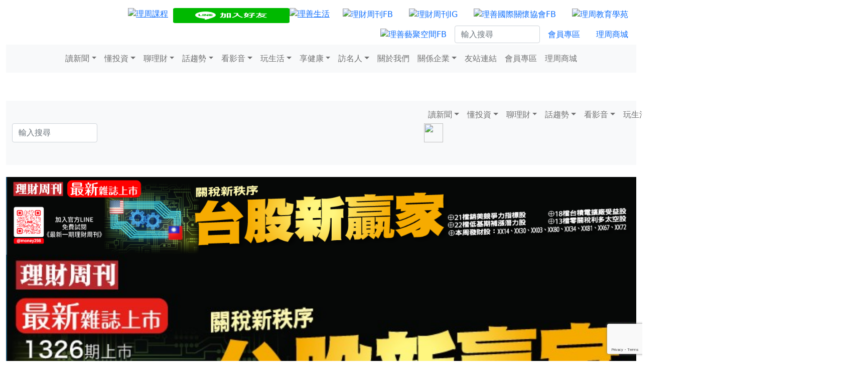

--- FILE ---
content_type: text/html; charset=utf-8
request_url: https://www.google.com/recaptcha/api2/anchor?ar=1&k=6Ld_NVYrAAAAAK8IkdB02rKkNdtqWHgQvv4uufr5&co=aHR0cHM6Ly93d3cubW9uZXl3ZWVrbHkuY29tLnR3OjQ0Mw..&hl=en&v=PoyoqOPhxBO7pBk68S4YbpHZ&size=invisible&anchor-ms=20000&execute-ms=30000&cb=39wmjx1fgt7l
body_size: 48736
content:
<!DOCTYPE HTML><html dir="ltr" lang="en"><head><meta http-equiv="Content-Type" content="text/html; charset=UTF-8">
<meta http-equiv="X-UA-Compatible" content="IE=edge">
<title>reCAPTCHA</title>
<style type="text/css">
/* cyrillic-ext */
@font-face {
  font-family: 'Roboto';
  font-style: normal;
  font-weight: 400;
  font-stretch: 100%;
  src: url(//fonts.gstatic.com/s/roboto/v48/KFO7CnqEu92Fr1ME7kSn66aGLdTylUAMa3GUBHMdazTgWw.woff2) format('woff2');
  unicode-range: U+0460-052F, U+1C80-1C8A, U+20B4, U+2DE0-2DFF, U+A640-A69F, U+FE2E-FE2F;
}
/* cyrillic */
@font-face {
  font-family: 'Roboto';
  font-style: normal;
  font-weight: 400;
  font-stretch: 100%;
  src: url(//fonts.gstatic.com/s/roboto/v48/KFO7CnqEu92Fr1ME7kSn66aGLdTylUAMa3iUBHMdazTgWw.woff2) format('woff2');
  unicode-range: U+0301, U+0400-045F, U+0490-0491, U+04B0-04B1, U+2116;
}
/* greek-ext */
@font-face {
  font-family: 'Roboto';
  font-style: normal;
  font-weight: 400;
  font-stretch: 100%;
  src: url(//fonts.gstatic.com/s/roboto/v48/KFO7CnqEu92Fr1ME7kSn66aGLdTylUAMa3CUBHMdazTgWw.woff2) format('woff2');
  unicode-range: U+1F00-1FFF;
}
/* greek */
@font-face {
  font-family: 'Roboto';
  font-style: normal;
  font-weight: 400;
  font-stretch: 100%;
  src: url(//fonts.gstatic.com/s/roboto/v48/KFO7CnqEu92Fr1ME7kSn66aGLdTylUAMa3-UBHMdazTgWw.woff2) format('woff2');
  unicode-range: U+0370-0377, U+037A-037F, U+0384-038A, U+038C, U+038E-03A1, U+03A3-03FF;
}
/* math */
@font-face {
  font-family: 'Roboto';
  font-style: normal;
  font-weight: 400;
  font-stretch: 100%;
  src: url(//fonts.gstatic.com/s/roboto/v48/KFO7CnqEu92Fr1ME7kSn66aGLdTylUAMawCUBHMdazTgWw.woff2) format('woff2');
  unicode-range: U+0302-0303, U+0305, U+0307-0308, U+0310, U+0312, U+0315, U+031A, U+0326-0327, U+032C, U+032F-0330, U+0332-0333, U+0338, U+033A, U+0346, U+034D, U+0391-03A1, U+03A3-03A9, U+03B1-03C9, U+03D1, U+03D5-03D6, U+03F0-03F1, U+03F4-03F5, U+2016-2017, U+2034-2038, U+203C, U+2040, U+2043, U+2047, U+2050, U+2057, U+205F, U+2070-2071, U+2074-208E, U+2090-209C, U+20D0-20DC, U+20E1, U+20E5-20EF, U+2100-2112, U+2114-2115, U+2117-2121, U+2123-214F, U+2190, U+2192, U+2194-21AE, U+21B0-21E5, U+21F1-21F2, U+21F4-2211, U+2213-2214, U+2216-22FF, U+2308-230B, U+2310, U+2319, U+231C-2321, U+2336-237A, U+237C, U+2395, U+239B-23B7, U+23D0, U+23DC-23E1, U+2474-2475, U+25AF, U+25B3, U+25B7, U+25BD, U+25C1, U+25CA, U+25CC, U+25FB, U+266D-266F, U+27C0-27FF, U+2900-2AFF, U+2B0E-2B11, U+2B30-2B4C, U+2BFE, U+3030, U+FF5B, U+FF5D, U+1D400-1D7FF, U+1EE00-1EEFF;
}
/* symbols */
@font-face {
  font-family: 'Roboto';
  font-style: normal;
  font-weight: 400;
  font-stretch: 100%;
  src: url(//fonts.gstatic.com/s/roboto/v48/KFO7CnqEu92Fr1ME7kSn66aGLdTylUAMaxKUBHMdazTgWw.woff2) format('woff2');
  unicode-range: U+0001-000C, U+000E-001F, U+007F-009F, U+20DD-20E0, U+20E2-20E4, U+2150-218F, U+2190, U+2192, U+2194-2199, U+21AF, U+21E6-21F0, U+21F3, U+2218-2219, U+2299, U+22C4-22C6, U+2300-243F, U+2440-244A, U+2460-24FF, U+25A0-27BF, U+2800-28FF, U+2921-2922, U+2981, U+29BF, U+29EB, U+2B00-2BFF, U+4DC0-4DFF, U+FFF9-FFFB, U+10140-1018E, U+10190-1019C, U+101A0, U+101D0-101FD, U+102E0-102FB, U+10E60-10E7E, U+1D2C0-1D2D3, U+1D2E0-1D37F, U+1F000-1F0FF, U+1F100-1F1AD, U+1F1E6-1F1FF, U+1F30D-1F30F, U+1F315, U+1F31C, U+1F31E, U+1F320-1F32C, U+1F336, U+1F378, U+1F37D, U+1F382, U+1F393-1F39F, U+1F3A7-1F3A8, U+1F3AC-1F3AF, U+1F3C2, U+1F3C4-1F3C6, U+1F3CA-1F3CE, U+1F3D4-1F3E0, U+1F3ED, U+1F3F1-1F3F3, U+1F3F5-1F3F7, U+1F408, U+1F415, U+1F41F, U+1F426, U+1F43F, U+1F441-1F442, U+1F444, U+1F446-1F449, U+1F44C-1F44E, U+1F453, U+1F46A, U+1F47D, U+1F4A3, U+1F4B0, U+1F4B3, U+1F4B9, U+1F4BB, U+1F4BF, U+1F4C8-1F4CB, U+1F4D6, U+1F4DA, U+1F4DF, U+1F4E3-1F4E6, U+1F4EA-1F4ED, U+1F4F7, U+1F4F9-1F4FB, U+1F4FD-1F4FE, U+1F503, U+1F507-1F50B, U+1F50D, U+1F512-1F513, U+1F53E-1F54A, U+1F54F-1F5FA, U+1F610, U+1F650-1F67F, U+1F687, U+1F68D, U+1F691, U+1F694, U+1F698, U+1F6AD, U+1F6B2, U+1F6B9-1F6BA, U+1F6BC, U+1F6C6-1F6CF, U+1F6D3-1F6D7, U+1F6E0-1F6EA, U+1F6F0-1F6F3, U+1F6F7-1F6FC, U+1F700-1F7FF, U+1F800-1F80B, U+1F810-1F847, U+1F850-1F859, U+1F860-1F887, U+1F890-1F8AD, U+1F8B0-1F8BB, U+1F8C0-1F8C1, U+1F900-1F90B, U+1F93B, U+1F946, U+1F984, U+1F996, U+1F9E9, U+1FA00-1FA6F, U+1FA70-1FA7C, U+1FA80-1FA89, U+1FA8F-1FAC6, U+1FACE-1FADC, U+1FADF-1FAE9, U+1FAF0-1FAF8, U+1FB00-1FBFF;
}
/* vietnamese */
@font-face {
  font-family: 'Roboto';
  font-style: normal;
  font-weight: 400;
  font-stretch: 100%;
  src: url(//fonts.gstatic.com/s/roboto/v48/KFO7CnqEu92Fr1ME7kSn66aGLdTylUAMa3OUBHMdazTgWw.woff2) format('woff2');
  unicode-range: U+0102-0103, U+0110-0111, U+0128-0129, U+0168-0169, U+01A0-01A1, U+01AF-01B0, U+0300-0301, U+0303-0304, U+0308-0309, U+0323, U+0329, U+1EA0-1EF9, U+20AB;
}
/* latin-ext */
@font-face {
  font-family: 'Roboto';
  font-style: normal;
  font-weight: 400;
  font-stretch: 100%;
  src: url(//fonts.gstatic.com/s/roboto/v48/KFO7CnqEu92Fr1ME7kSn66aGLdTylUAMa3KUBHMdazTgWw.woff2) format('woff2');
  unicode-range: U+0100-02BA, U+02BD-02C5, U+02C7-02CC, U+02CE-02D7, U+02DD-02FF, U+0304, U+0308, U+0329, U+1D00-1DBF, U+1E00-1E9F, U+1EF2-1EFF, U+2020, U+20A0-20AB, U+20AD-20C0, U+2113, U+2C60-2C7F, U+A720-A7FF;
}
/* latin */
@font-face {
  font-family: 'Roboto';
  font-style: normal;
  font-weight: 400;
  font-stretch: 100%;
  src: url(//fonts.gstatic.com/s/roboto/v48/KFO7CnqEu92Fr1ME7kSn66aGLdTylUAMa3yUBHMdazQ.woff2) format('woff2');
  unicode-range: U+0000-00FF, U+0131, U+0152-0153, U+02BB-02BC, U+02C6, U+02DA, U+02DC, U+0304, U+0308, U+0329, U+2000-206F, U+20AC, U+2122, U+2191, U+2193, U+2212, U+2215, U+FEFF, U+FFFD;
}
/* cyrillic-ext */
@font-face {
  font-family: 'Roboto';
  font-style: normal;
  font-weight: 500;
  font-stretch: 100%;
  src: url(//fonts.gstatic.com/s/roboto/v48/KFO7CnqEu92Fr1ME7kSn66aGLdTylUAMa3GUBHMdazTgWw.woff2) format('woff2');
  unicode-range: U+0460-052F, U+1C80-1C8A, U+20B4, U+2DE0-2DFF, U+A640-A69F, U+FE2E-FE2F;
}
/* cyrillic */
@font-face {
  font-family: 'Roboto';
  font-style: normal;
  font-weight: 500;
  font-stretch: 100%;
  src: url(//fonts.gstatic.com/s/roboto/v48/KFO7CnqEu92Fr1ME7kSn66aGLdTylUAMa3iUBHMdazTgWw.woff2) format('woff2');
  unicode-range: U+0301, U+0400-045F, U+0490-0491, U+04B0-04B1, U+2116;
}
/* greek-ext */
@font-face {
  font-family: 'Roboto';
  font-style: normal;
  font-weight: 500;
  font-stretch: 100%;
  src: url(//fonts.gstatic.com/s/roboto/v48/KFO7CnqEu92Fr1ME7kSn66aGLdTylUAMa3CUBHMdazTgWw.woff2) format('woff2');
  unicode-range: U+1F00-1FFF;
}
/* greek */
@font-face {
  font-family: 'Roboto';
  font-style: normal;
  font-weight: 500;
  font-stretch: 100%;
  src: url(//fonts.gstatic.com/s/roboto/v48/KFO7CnqEu92Fr1ME7kSn66aGLdTylUAMa3-UBHMdazTgWw.woff2) format('woff2');
  unicode-range: U+0370-0377, U+037A-037F, U+0384-038A, U+038C, U+038E-03A1, U+03A3-03FF;
}
/* math */
@font-face {
  font-family: 'Roboto';
  font-style: normal;
  font-weight: 500;
  font-stretch: 100%;
  src: url(//fonts.gstatic.com/s/roboto/v48/KFO7CnqEu92Fr1ME7kSn66aGLdTylUAMawCUBHMdazTgWw.woff2) format('woff2');
  unicode-range: U+0302-0303, U+0305, U+0307-0308, U+0310, U+0312, U+0315, U+031A, U+0326-0327, U+032C, U+032F-0330, U+0332-0333, U+0338, U+033A, U+0346, U+034D, U+0391-03A1, U+03A3-03A9, U+03B1-03C9, U+03D1, U+03D5-03D6, U+03F0-03F1, U+03F4-03F5, U+2016-2017, U+2034-2038, U+203C, U+2040, U+2043, U+2047, U+2050, U+2057, U+205F, U+2070-2071, U+2074-208E, U+2090-209C, U+20D0-20DC, U+20E1, U+20E5-20EF, U+2100-2112, U+2114-2115, U+2117-2121, U+2123-214F, U+2190, U+2192, U+2194-21AE, U+21B0-21E5, U+21F1-21F2, U+21F4-2211, U+2213-2214, U+2216-22FF, U+2308-230B, U+2310, U+2319, U+231C-2321, U+2336-237A, U+237C, U+2395, U+239B-23B7, U+23D0, U+23DC-23E1, U+2474-2475, U+25AF, U+25B3, U+25B7, U+25BD, U+25C1, U+25CA, U+25CC, U+25FB, U+266D-266F, U+27C0-27FF, U+2900-2AFF, U+2B0E-2B11, U+2B30-2B4C, U+2BFE, U+3030, U+FF5B, U+FF5D, U+1D400-1D7FF, U+1EE00-1EEFF;
}
/* symbols */
@font-face {
  font-family: 'Roboto';
  font-style: normal;
  font-weight: 500;
  font-stretch: 100%;
  src: url(//fonts.gstatic.com/s/roboto/v48/KFO7CnqEu92Fr1ME7kSn66aGLdTylUAMaxKUBHMdazTgWw.woff2) format('woff2');
  unicode-range: U+0001-000C, U+000E-001F, U+007F-009F, U+20DD-20E0, U+20E2-20E4, U+2150-218F, U+2190, U+2192, U+2194-2199, U+21AF, U+21E6-21F0, U+21F3, U+2218-2219, U+2299, U+22C4-22C6, U+2300-243F, U+2440-244A, U+2460-24FF, U+25A0-27BF, U+2800-28FF, U+2921-2922, U+2981, U+29BF, U+29EB, U+2B00-2BFF, U+4DC0-4DFF, U+FFF9-FFFB, U+10140-1018E, U+10190-1019C, U+101A0, U+101D0-101FD, U+102E0-102FB, U+10E60-10E7E, U+1D2C0-1D2D3, U+1D2E0-1D37F, U+1F000-1F0FF, U+1F100-1F1AD, U+1F1E6-1F1FF, U+1F30D-1F30F, U+1F315, U+1F31C, U+1F31E, U+1F320-1F32C, U+1F336, U+1F378, U+1F37D, U+1F382, U+1F393-1F39F, U+1F3A7-1F3A8, U+1F3AC-1F3AF, U+1F3C2, U+1F3C4-1F3C6, U+1F3CA-1F3CE, U+1F3D4-1F3E0, U+1F3ED, U+1F3F1-1F3F3, U+1F3F5-1F3F7, U+1F408, U+1F415, U+1F41F, U+1F426, U+1F43F, U+1F441-1F442, U+1F444, U+1F446-1F449, U+1F44C-1F44E, U+1F453, U+1F46A, U+1F47D, U+1F4A3, U+1F4B0, U+1F4B3, U+1F4B9, U+1F4BB, U+1F4BF, U+1F4C8-1F4CB, U+1F4D6, U+1F4DA, U+1F4DF, U+1F4E3-1F4E6, U+1F4EA-1F4ED, U+1F4F7, U+1F4F9-1F4FB, U+1F4FD-1F4FE, U+1F503, U+1F507-1F50B, U+1F50D, U+1F512-1F513, U+1F53E-1F54A, U+1F54F-1F5FA, U+1F610, U+1F650-1F67F, U+1F687, U+1F68D, U+1F691, U+1F694, U+1F698, U+1F6AD, U+1F6B2, U+1F6B9-1F6BA, U+1F6BC, U+1F6C6-1F6CF, U+1F6D3-1F6D7, U+1F6E0-1F6EA, U+1F6F0-1F6F3, U+1F6F7-1F6FC, U+1F700-1F7FF, U+1F800-1F80B, U+1F810-1F847, U+1F850-1F859, U+1F860-1F887, U+1F890-1F8AD, U+1F8B0-1F8BB, U+1F8C0-1F8C1, U+1F900-1F90B, U+1F93B, U+1F946, U+1F984, U+1F996, U+1F9E9, U+1FA00-1FA6F, U+1FA70-1FA7C, U+1FA80-1FA89, U+1FA8F-1FAC6, U+1FACE-1FADC, U+1FADF-1FAE9, U+1FAF0-1FAF8, U+1FB00-1FBFF;
}
/* vietnamese */
@font-face {
  font-family: 'Roboto';
  font-style: normal;
  font-weight: 500;
  font-stretch: 100%;
  src: url(//fonts.gstatic.com/s/roboto/v48/KFO7CnqEu92Fr1ME7kSn66aGLdTylUAMa3OUBHMdazTgWw.woff2) format('woff2');
  unicode-range: U+0102-0103, U+0110-0111, U+0128-0129, U+0168-0169, U+01A0-01A1, U+01AF-01B0, U+0300-0301, U+0303-0304, U+0308-0309, U+0323, U+0329, U+1EA0-1EF9, U+20AB;
}
/* latin-ext */
@font-face {
  font-family: 'Roboto';
  font-style: normal;
  font-weight: 500;
  font-stretch: 100%;
  src: url(//fonts.gstatic.com/s/roboto/v48/KFO7CnqEu92Fr1ME7kSn66aGLdTylUAMa3KUBHMdazTgWw.woff2) format('woff2');
  unicode-range: U+0100-02BA, U+02BD-02C5, U+02C7-02CC, U+02CE-02D7, U+02DD-02FF, U+0304, U+0308, U+0329, U+1D00-1DBF, U+1E00-1E9F, U+1EF2-1EFF, U+2020, U+20A0-20AB, U+20AD-20C0, U+2113, U+2C60-2C7F, U+A720-A7FF;
}
/* latin */
@font-face {
  font-family: 'Roboto';
  font-style: normal;
  font-weight: 500;
  font-stretch: 100%;
  src: url(//fonts.gstatic.com/s/roboto/v48/KFO7CnqEu92Fr1ME7kSn66aGLdTylUAMa3yUBHMdazQ.woff2) format('woff2');
  unicode-range: U+0000-00FF, U+0131, U+0152-0153, U+02BB-02BC, U+02C6, U+02DA, U+02DC, U+0304, U+0308, U+0329, U+2000-206F, U+20AC, U+2122, U+2191, U+2193, U+2212, U+2215, U+FEFF, U+FFFD;
}
/* cyrillic-ext */
@font-face {
  font-family: 'Roboto';
  font-style: normal;
  font-weight: 900;
  font-stretch: 100%;
  src: url(//fonts.gstatic.com/s/roboto/v48/KFO7CnqEu92Fr1ME7kSn66aGLdTylUAMa3GUBHMdazTgWw.woff2) format('woff2');
  unicode-range: U+0460-052F, U+1C80-1C8A, U+20B4, U+2DE0-2DFF, U+A640-A69F, U+FE2E-FE2F;
}
/* cyrillic */
@font-face {
  font-family: 'Roboto';
  font-style: normal;
  font-weight: 900;
  font-stretch: 100%;
  src: url(//fonts.gstatic.com/s/roboto/v48/KFO7CnqEu92Fr1ME7kSn66aGLdTylUAMa3iUBHMdazTgWw.woff2) format('woff2');
  unicode-range: U+0301, U+0400-045F, U+0490-0491, U+04B0-04B1, U+2116;
}
/* greek-ext */
@font-face {
  font-family: 'Roboto';
  font-style: normal;
  font-weight: 900;
  font-stretch: 100%;
  src: url(//fonts.gstatic.com/s/roboto/v48/KFO7CnqEu92Fr1ME7kSn66aGLdTylUAMa3CUBHMdazTgWw.woff2) format('woff2');
  unicode-range: U+1F00-1FFF;
}
/* greek */
@font-face {
  font-family: 'Roboto';
  font-style: normal;
  font-weight: 900;
  font-stretch: 100%;
  src: url(//fonts.gstatic.com/s/roboto/v48/KFO7CnqEu92Fr1ME7kSn66aGLdTylUAMa3-UBHMdazTgWw.woff2) format('woff2');
  unicode-range: U+0370-0377, U+037A-037F, U+0384-038A, U+038C, U+038E-03A1, U+03A3-03FF;
}
/* math */
@font-face {
  font-family: 'Roboto';
  font-style: normal;
  font-weight: 900;
  font-stretch: 100%;
  src: url(//fonts.gstatic.com/s/roboto/v48/KFO7CnqEu92Fr1ME7kSn66aGLdTylUAMawCUBHMdazTgWw.woff2) format('woff2');
  unicode-range: U+0302-0303, U+0305, U+0307-0308, U+0310, U+0312, U+0315, U+031A, U+0326-0327, U+032C, U+032F-0330, U+0332-0333, U+0338, U+033A, U+0346, U+034D, U+0391-03A1, U+03A3-03A9, U+03B1-03C9, U+03D1, U+03D5-03D6, U+03F0-03F1, U+03F4-03F5, U+2016-2017, U+2034-2038, U+203C, U+2040, U+2043, U+2047, U+2050, U+2057, U+205F, U+2070-2071, U+2074-208E, U+2090-209C, U+20D0-20DC, U+20E1, U+20E5-20EF, U+2100-2112, U+2114-2115, U+2117-2121, U+2123-214F, U+2190, U+2192, U+2194-21AE, U+21B0-21E5, U+21F1-21F2, U+21F4-2211, U+2213-2214, U+2216-22FF, U+2308-230B, U+2310, U+2319, U+231C-2321, U+2336-237A, U+237C, U+2395, U+239B-23B7, U+23D0, U+23DC-23E1, U+2474-2475, U+25AF, U+25B3, U+25B7, U+25BD, U+25C1, U+25CA, U+25CC, U+25FB, U+266D-266F, U+27C0-27FF, U+2900-2AFF, U+2B0E-2B11, U+2B30-2B4C, U+2BFE, U+3030, U+FF5B, U+FF5D, U+1D400-1D7FF, U+1EE00-1EEFF;
}
/* symbols */
@font-face {
  font-family: 'Roboto';
  font-style: normal;
  font-weight: 900;
  font-stretch: 100%;
  src: url(//fonts.gstatic.com/s/roboto/v48/KFO7CnqEu92Fr1ME7kSn66aGLdTylUAMaxKUBHMdazTgWw.woff2) format('woff2');
  unicode-range: U+0001-000C, U+000E-001F, U+007F-009F, U+20DD-20E0, U+20E2-20E4, U+2150-218F, U+2190, U+2192, U+2194-2199, U+21AF, U+21E6-21F0, U+21F3, U+2218-2219, U+2299, U+22C4-22C6, U+2300-243F, U+2440-244A, U+2460-24FF, U+25A0-27BF, U+2800-28FF, U+2921-2922, U+2981, U+29BF, U+29EB, U+2B00-2BFF, U+4DC0-4DFF, U+FFF9-FFFB, U+10140-1018E, U+10190-1019C, U+101A0, U+101D0-101FD, U+102E0-102FB, U+10E60-10E7E, U+1D2C0-1D2D3, U+1D2E0-1D37F, U+1F000-1F0FF, U+1F100-1F1AD, U+1F1E6-1F1FF, U+1F30D-1F30F, U+1F315, U+1F31C, U+1F31E, U+1F320-1F32C, U+1F336, U+1F378, U+1F37D, U+1F382, U+1F393-1F39F, U+1F3A7-1F3A8, U+1F3AC-1F3AF, U+1F3C2, U+1F3C4-1F3C6, U+1F3CA-1F3CE, U+1F3D4-1F3E0, U+1F3ED, U+1F3F1-1F3F3, U+1F3F5-1F3F7, U+1F408, U+1F415, U+1F41F, U+1F426, U+1F43F, U+1F441-1F442, U+1F444, U+1F446-1F449, U+1F44C-1F44E, U+1F453, U+1F46A, U+1F47D, U+1F4A3, U+1F4B0, U+1F4B3, U+1F4B9, U+1F4BB, U+1F4BF, U+1F4C8-1F4CB, U+1F4D6, U+1F4DA, U+1F4DF, U+1F4E3-1F4E6, U+1F4EA-1F4ED, U+1F4F7, U+1F4F9-1F4FB, U+1F4FD-1F4FE, U+1F503, U+1F507-1F50B, U+1F50D, U+1F512-1F513, U+1F53E-1F54A, U+1F54F-1F5FA, U+1F610, U+1F650-1F67F, U+1F687, U+1F68D, U+1F691, U+1F694, U+1F698, U+1F6AD, U+1F6B2, U+1F6B9-1F6BA, U+1F6BC, U+1F6C6-1F6CF, U+1F6D3-1F6D7, U+1F6E0-1F6EA, U+1F6F0-1F6F3, U+1F6F7-1F6FC, U+1F700-1F7FF, U+1F800-1F80B, U+1F810-1F847, U+1F850-1F859, U+1F860-1F887, U+1F890-1F8AD, U+1F8B0-1F8BB, U+1F8C0-1F8C1, U+1F900-1F90B, U+1F93B, U+1F946, U+1F984, U+1F996, U+1F9E9, U+1FA00-1FA6F, U+1FA70-1FA7C, U+1FA80-1FA89, U+1FA8F-1FAC6, U+1FACE-1FADC, U+1FADF-1FAE9, U+1FAF0-1FAF8, U+1FB00-1FBFF;
}
/* vietnamese */
@font-face {
  font-family: 'Roboto';
  font-style: normal;
  font-weight: 900;
  font-stretch: 100%;
  src: url(//fonts.gstatic.com/s/roboto/v48/KFO7CnqEu92Fr1ME7kSn66aGLdTylUAMa3OUBHMdazTgWw.woff2) format('woff2');
  unicode-range: U+0102-0103, U+0110-0111, U+0128-0129, U+0168-0169, U+01A0-01A1, U+01AF-01B0, U+0300-0301, U+0303-0304, U+0308-0309, U+0323, U+0329, U+1EA0-1EF9, U+20AB;
}
/* latin-ext */
@font-face {
  font-family: 'Roboto';
  font-style: normal;
  font-weight: 900;
  font-stretch: 100%;
  src: url(//fonts.gstatic.com/s/roboto/v48/KFO7CnqEu92Fr1ME7kSn66aGLdTylUAMa3KUBHMdazTgWw.woff2) format('woff2');
  unicode-range: U+0100-02BA, U+02BD-02C5, U+02C7-02CC, U+02CE-02D7, U+02DD-02FF, U+0304, U+0308, U+0329, U+1D00-1DBF, U+1E00-1E9F, U+1EF2-1EFF, U+2020, U+20A0-20AB, U+20AD-20C0, U+2113, U+2C60-2C7F, U+A720-A7FF;
}
/* latin */
@font-face {
  font-family: 'Roboto';
  font-style: normal;
  font-weight: 900;
  font-stretch: 100%;
  src: url(//fonts.gstatic.com/s/roboto/v48/KFO7CnqEu92Fr1ME7kSn66aGLdTylUAMa3yUBHMdazQ.woff2) format('woff2');
  unicode-range: U+0000-00FF, U+0131, U+0152-0153, U+02BB-02BC, U+02C6, U+02DA, U+02DC, U+0304, U+0308, U+0329, U+2000-206F, U+20AC, U+2122, U+2191, U+2193, U+2212, U+2215, U+FEFF, U+FFFD;
}

</style>
<link rel="stylesheet" type="text/css" href="https://www.gstatic.com/recaptcha/releases/PoyoqOPhxBO7pBk68S4YbpHZ/styles__ltr.css">
<script nonce="ibKApt4Mv3QY98yQr6g8QQ" type="text/javascript">window['__recaptcha_api'] = 'https://www.google.com/recaptcha/api2/';</script>
<script type="text/javascript" src="https://www.gstatic.com/recaptcha/releases/PoyoqOPhxBO7pBk68S4YbpHZ/recaptcha__en.js" nonce="ibKApt4Mv3QY98yQr6g8QQ">
      
    </script></head>
<body><div id="rc-anchor-alert" class="rc-anchor-alert"></div>
<input type="hidden" id="recaptcha-token" value="[base64]">
<script type="text/javascript" nonce="ibKApt4Mv3QY98yQr6g8QQ">
      recaptcha.anchor.Main.init("[\x22ainput\x22,[\x22bgdata\x22,\x22\x22,\[base64]/[base64]/MjU1Ong/[base64]/[base64]/[base64]/[base64]/[base64]/[base64]/[base64]/[base64]/[base64]/[base64]/[base64]/[base64]/[base64]/[base64]/[base64]\\u003d\x22,\[base64]\\u003d\\u003d\x22,\x22D8OWwo3DjMOfwrTCmnbDt8KnejZDwrnDqGVBPMOqwopMwqHCo8O8w65Yw5dhwpfCr1RDVx/CicOiJiJUw63CnMKaPxRewqDCrGbCqQAePDLCi2wyAT7CvWXCigNOEmbCgMO8w7zCpi7CuGUqP8Omw5MeIcOEwocjw7fCgMOQDzVDwq7ComvCnxrDsVDCjwsXT8ONOMOrwp86w4jDvypowqTCjsKkw4bCvibCmhJAMxTChsO2w4s8I01yHcKZw6jDhwHDlDx/QRnDvMK/w5zClMOffcOSw7fCnyMtw4BIS1czLXHDjsO2fcKzw7BEw6TCsjPDgXDDpHxIccK7R2ksZXRhW8KmO8Oiw57CmzXCmsKGw75RwpbDkhrDkMOLV8OxKcOQJnl4bmgjw74pYkfCkMKvXFsYw5TDo0VBWMO9WV/[base64]/[base64]/w7Y1wq8uRMKZw63CinnDgsOAZ8OqwozCuAd6JiPDk8OmwpfCjXHDm1Q4w4lFCn/CnsOPwpgGX8O+DMKpHldFw43DhlQww7JAckfDqcOcDmdKwqtZw7nCucOHw4YZwqDCssOKasKYw5gGUyxsGQBUcMOTB8ODwpoQwpkuw6lAa8OhfCZJICUWw6PDpCjDvMOrGBEIZ3cLw5PChnlfaXpfMmzDn3zCliMkekcCwojDv03CrQhBZWwzbEAiJcKjw4s/Rw3Cr8KgwpMpwp4GYcOBGcKjMAxXDMOWwrhCwp1ow47CvcOde8OgCHLDpsOdNcKxwrLCrSRZw5LDoVLCqQnClcOww6vDlMOnwp83w4gzFQERwqU/dCV3wqfDsMO3CMKLw5vCh8Kqw58GA8KmDjhhw5svLcK9w6Ugw4V7V8Kkw6Zkw6IZworCnsOYGw3DvhrDgsO/w5DCqV5ZLMOdw7fDmAY4DF3DsVA5wrUUG8O3w4pifkHDr8KIaBwMw5N0UcObw73DisKXMcKvVsKxw6LDlcK+ZiJnwpRBRcK+ZMOiwprDo2zDqMOow73CjiU5XcOnFjzCjg4ow41oJlMNwp7Cq3how53CmsKlw60fUMKYwpHCn8KGJMOgwrLDrMOzworCrg/CsllkY2/Dj8K0EkYuwojDlcKhwodxw7jDuMOlwoLCsmJQeXQWwoAUwrzChwJ9w5AhwpU+w4DDucOCasKYXsOMwrrCj8K1woPCjldkw5nCoMOzA1IBMMKfDRLDgBrCmA3Cl8KKfsKfw7rCh8OtTATCosKGw58bDcKtw5HDnAfCvMKAJHXCjTDDggHDmivDnsO2w4Bmw57Dsx/CsWE3wowKw6NQDsKpXsOhw7x0wp9zw6DCp2XDhVkjw7vDlQzCvGnDvxgowqXDt8Kdw5J+eDPCpg3ClMKew6gLw6PDicKlwpDCtW3CicOxwpLDtMOHw4kQLTDCjG3Dh0QwMXTDlHQSw6UKw5XCqFfCv3/[base64]/DlsKRw61vMHgzAMOKwrYkaU/DjmZcRGzCqyFPH1I0wovDj8K1DBVUw7Nrw71XwrvDlR/Dg8OcEirDgcK1wqV4woBEw6Yrw5vCuFcZYMKTe8KlwpR6w5U3K8OtT24IeGDCsgzDlcOVwqXDh35Zw5zCnG3DnMKWKlTCj8OcCMOSw5cVIQHCuHQlHkjDvsKnZsOIwqYNwpRVCwcrw5/[base64]/Ch8KXwocbwrQ0P8K7C0lsfMKnwo00ScODYcOWwqLCjMOJw7/DkABgAMKjV8KcZR/CjEZBwqsYwqA9bMOJwqzCjFXCoEpka8KGb8Kbwo4+O0gFLAkkd8KawqnCswvDv8KGwqjCqjUrKQkxbytRw5Alw7nDqUpcwrHDoTvCiEXDi8OWLMOCOMK0w7hZXyrDr8K/CX3DusOmwrHDuTzDlkU3woDCrA0IwrDDnzbDv8Ogw7dswpzDocOfw45pwr0AwolEw4EPBcKMFcOGMEfDl8KoE3MqR8KPw6MAw5TCmkvCnhBSw6HCicOKwpRMK8KcA1DDmMOYMcOWey/CsVrDvcK2Zy5rWB3Dn8OCQ0TCksOBw7rDrQ3CswLDicKdwqx3HDcPFMOrcFV+w7M7w6VFeMK5w5NiaFTDs8Oew63Dt8K8PcO1wolIQjzCvlTCkcKIUMOww6DDu8KPwqTCpMOCwpDCtihNwrMDX33DiEZLfl/CjSPCrMKnwpnCsHUHw6stwoYew4UjUcKVYcOpMRvDi8KOw5VoIgR8ScKeIGEOacKowqp5asO+OcOTV8KCVAzCnUVMC8OIw7FtwovCjsOpwqjDl8KDQwtuwqxhEcOJwqfDqcK/I8KYRMKqw5dhw4tlwqbDp0fCg8KHEGw6JmHDj0nCuUILTXZcSFnDgUnDqk7CiMKGfQwJLcKPwqnDhgzCij3DjMONwrbCk8OIw4h6w5J1AHzDoVDCumDDjgnDgyXCtMOeOcK0b8K+w7TDkU0KZlXCocOywp5+w7Zaez/ChxwnJhNMw51pHERVw48uw4nDpsOswqNgT8KgwqMcLUFSeFXCrMKRNsOSasOGXSRLwo9bKMKLfWdCwqARw7AFw7bDj8O1wp0wTFDDqsKow6TDkgcaM11Yc8KlJn/DmMKow5lacMKmX08LOsOoT8Omwq1iA34VdcOTZlTDkB7CmsKiw63ClcK9UMOjwpo2w5XDkcK5MRHCucKJdMOHVGVwX8K7VWTChwgjw7vDiXHDi3DClCvDgCTDkhgIwoXDjA3DicOlGTURDsK3wp5Gw54Jw7fDiRcXw55NBMK/UxrCncKwE8KuG0XCmmnDgDICHGkOAsOZF8OXw5Yaw4ZTMsONwqPDoWAqE1DCocKawoxUI8OLRm3DusOKwrrCuMKMwrMZwqx8XH9MCETCsFjChnjDqF3Cj8KtJsOTCcO9BFXDrsOUTQTDonBLeF/DvsKIEsO3wp9JHmkgbsOtdMK2w64aTcKCw6PDvG8sOi/[base64]/Ck8KrOMOMT8OSwrYPacOpUMKxw5hjDwXCvwXDlB56w6VcXXLDj8K3ZsK4wqoQVMOOdsKja0DCkcOTF8KQw5/Cv8O+C0VUw6ZcwpPDsDRvwpjDsUF2w4rCrcKSO1NWJCM+R8OTAkXDlkZsRx5rOTHDvijCk8OLOHQrw647BMKLCcOLXsKtwq51wqLDgnF1OhnDvjUGYwVswqZmbgrCkMOnCELCqHFnwqI/CwAIw4rDncOiw4jCkMKEw7Flw5DCtiRfwoLClcOaw6XClMO7XwcEAsOIZgnCp8K/W8OvPhHCkAAaw4HCgcKNw5jDjcKqwolXIsOgJ2/DisOJw791w53Dkw7DqMOrQMOYB8OtcsKPeWdbw5FGKcOsAU3DrMOsUDzCkGLDpRYbAcOawrIiwoxSwotKw48/woJow7sDc2wiw513w4RzGBPDlMK+UMKDVcKKYsK7cMOmPlbDhihhw4tsTyHCp8OPEF4xQsKzeTLDssOabcOvw63CucO4dQ3Dm8O8MDvDm8O8w7XCuMOKw7UsMMKaw7VrPDXDmg/Cq0fDucOTZMKufMOeVVcEwr3DkgUuwq/CihUOXsO8w4tvNEIJw5vDmcO8W8KkGRchWU7DosKww7hgw6jDgkXCkXrCtQfDpUBgwr/DicOpw4pxOMO0w4HDmsKCwrwCdcKIwqfCmcKiQMOSbcOPw4dnI3hOwofDlhvDksOCBsKCw7A3wo8MLcO0RsKdwqMlwpoCcSPDngVuw7PCmDIxw5gFZAHCqMK3w4zCnHfDuSIvRsOPS2bCjsOdwp3CssOSwp/CqHs0IMKywp4DbgnCtcOkwoIfLTw8w4fCjcKuH8OWw4BJawPDqMK/wqYgwrVwdcKfw5HDi8KEwrvDrMOYYXvDm2deCw/DhkVKFS8TZ8Oow4YreMOzeMKETMOtwpsIT8KQwqswK8KcL8KAYGsHw4zCt8KWS8O7Xh9BQMOgfMOIwoHCvDEPSQ8xwpFUwo3Ck8Kaw48/KsOiMcOFwqgVw6TCiMOIwoFeQsOvUsO5GkrCmsKjw58aw5BZaVU5YcOiwpMUw4F2wpERRsOywpwCwqNtCcObGcOzw5kAwrbChU/CrcKwwo7DrMKoMQQPQcOzagTCnsK1wqFkwonCocOFLcKTwpPCmsONwp8nZMKTw6I7QhvDuTACYMKXw7/[base64]/[base64]/DiS9/[base64]/[base64]/DqHzDvA1pwqnCgT4/wqTDtcK0KkwQF8K3BDcXKirDnsKqIsOYwonDi8KmbBcdw5k9LcKOVsOxPsOMB8OCDMOHwr/Dk8KEDXzCryQgw5vDq8O6b8KHwp5Tw4zDvsO/Kz5oEMO7w5rCqcKAagopDMKtwo56wpvDlnXCnMOiw7dTU8K5e8O+BcKWwoTCvMO1fFBQw5Epw48AwprCvVfCnMKcTsOkw6TDk3oewqF7wppAwpNBwpnDr1/Dr3/[base64]/KAdfVsK6UFYaw6nCncONXsKCwp1cw54Vw7jDtsOLwqw4wojDoEzCkMOSM8K5w5xfIA8XHSHCpRwsKDzDvQzCm0kDwrUTw67CizY3EcKRDMODAsKaw5XDlgliUR/DkcObwpcqwqU+wofCsMOBwpNsV34QAMKHRMKJwqQYw6h6wooaYsKgwodUw6hawqkGw6vCp8OvPcOhUi9rw5nCtcKiN8OuZTLChcOmw6vDgsKewqZseMKawo/CvA7ChcKzwpXDtMOQQsKUwr/CnsOnOsKFw6zDocOhXMOiwrQoPcO3wpbCqcOMXcOHT8ObXyPDj1FLw4xsw4fCt8KeXcKjw4/[base64]/w67CiwYywq4jVMOBw74Bw78WF8OICsKZw53DvMKebcKCwrc/w5nDh8KtGjUmNsOzAHTCiMOKwpxmw45AwpQfwrDDuMOiRsKSw4LCm8K2wqojTzzDksOHw6rChMKNBgx4w6zCq8KVFUXCrsOFwr/Dv8Orw4/CmcOswoc4w5/CjcKARcOFesOBPF3Dv2vCpMKdGyHCh8OAwqHDvcOJLhA4bnRdw4VhwoEQw69OwpFRKhfCiW/[base64]/Q1Fewo8fHsO5w7FlwopcHgbCkcOswrXDq8Oswrk6RzLDmg4cG8O2SMOdwokIwrjChMOAO8OCwpbDmCXDpB/DuhXComrDlsORAXHDiylRElHCtMOPwpjDmcKVwqDCkMOdwqvDhDt9OxJfwqrCrA41Y1UGMmJqAMOow73Dlj1Ow63CnDhXwqUDFsKVNcOdwpDClsO8cyzDp8KFL1JEwpbDi8OpVBwZwoVYaMO0wo/[base64]/w7MOwohKwp0Tw5LDnsOVbDLCvcKMZzjChDXDrB/DqcOewqXCjsOGUcKrFcKGw4srAsO7IcKbw60IfmDCsHfDkcOhw5jDl1YDGcKiw4UZb104aQYCw6rCn33CokQOPknDqF3Dn8KDw4XDg8KVw7nCsWFjw5vDhELCscOow7XDiEBsw6toLcOIw4jCp1sEw4/[base64]/[base64]/KsKOdmLCsMK7YW4ofMKEw53DksOfbEk4worChhLCgMKtw4bChMO2w59kwo3Coxg9w5dQwodvw4sARyjDv8Khwo9rwqRAEkcQw54jM8OVw4/[base64]/[base64]/Dq08gwpoWw60YJlYneMKaw5Frw6hXVcK2w7gfMcKTGsOgACrDs8OBTQ4Rw6HCvcOPIyMQAm/Dr8OtwqU/[base64]/w6PDvkM9TTB8HsOgw6fDqXkQwr4cX8KTfcOwwovDmx7Chy7DgsK8ccOVQ2rCoMKewoDCqW8iwp1Iwq8xCsK1wpcQShbDvW4CVDFmTsKYw7/CiQZ1TnBAwqvCt8KsecOLwozDhULDjVrCjMOhwokdVw4Ew54uL8O9E8KHwoHCtV4WQcOvwpVzbMK7wqTCuz7CtlbCnQRZa8K0wpdpwohVwr5haELCusOyTycvEcK/a2A1woIoGm/CvMKdwrAFTMOowp49w5nDhMK3w4YSw67CqCbCjcOqwr0vw7/Dh8KZwo9ewp14WMKKAcOETA14wrPDp8K+w5/Dp1TDgDAgwo3DikUYOsOQHFpow4kJwpoKGBbDqzRqw5Jcw6DCkcOMwr3DhG8zOcOvw6nCosKESsO5FcO1wrcmwrTCvcKXV8O1YcKycsKEfWPCrTVRwqXDmcOzw7zCmwrCi8O2w7B0B3PDuWtUw6FgbkrChz/Dl8OzWkFSeMKINcOYwpLDpEJ5w4vCnDfDpBHDiMOAw5x2f0TCl8KZYgp4wqk3wqQSwq3Cm8KGdh9hwrbCk8KPw7EebXfDksOxwo/CiEdow7vDrsKxOz98esOiSMKxw4nDiwDDucOSwoTCssOwGMO0GcKIK8KXw5/CkxPCuWdewpDDsVxWB25owqYFM2V5wqrClWrDpMKjC8OyK8OTa8OGwqDCk8KifMOqwqXCpsOydcOvw6jDmMKCLSXDryDDoHvClhN5dwMnwonDrQjCqcOBw6bCl8OFw7RmOMKvw61oDRB8wrN7w7x6wr/CnXQuwozCvTskM8Obw43Cg8K3b27CisOcasOqA8KjEDk4dnHChsOmUMOSwohswrjCkgsUw7krw4PCjcODQ2cZNzcmw63Crh3CpUfDrXDCmcOVQMKLw5LDrHHDi8OFHTrDrzZIw5IBa8KqwpzDpcOnMMKFwpHCjMKlH2PCoWbCjU/DoFvDrxsAw64EA8OQZ8K/wo4OYcK2wpvCi8KLw5owI33DlsOZPExnJcO5dMOhSgvCr3XCrsOxw5IBEWLCtA58wqogEMOLWGJww7/CgcOTNsKlwpTCkhxFK8OsW1E1T8KxehDDscKeZ1jDv8Knwo5jR8K1w6/Dl8O3Ej0rZjrDoXkMYMKDQAvChMOLwpfDksOOUMKEwpltYMK5e8K3clE/[base64]/CoMKrw6jDusKJM8OhwpNZEkwXwrvDlcOzUFPCh8OUw4LClsOuwrIEKcKQSEopA2x3D8OnbMKJNMOSQGnCgynDisOaw7xYay/DpMOFw7XDnWVZU8Ozw6RJwqhlwq4sw73CoCYOT2rDuHLDgcO+X8OUwoV+wqTDpsOUwqLCjMOKHmA3X0vDsQUlwpfDmXIVHcOGRsOyw7vDr8KiwqDDhcKAw6QuRcO1w6HDoMOJcMKXw7oqTsKjw7jCh8OGfcK/MDXDijjDlMKzwpVIUEVzccKIwoHDpsK8wrYIwqdkw7Usw6smw546w6lvKsKAHWATwqPCq8OCwqrChMOGUhdjw47CgsO7w4UaSjTCpMKew6McaMKVTitqPMKeCC5Sw65eHcKpFyAJIMKIwoMCbsKwQS/DrCgkw6cgwpTDvcOgwovCiirCv8OIJcKFwrrDiMKvZDrCr8OiwqTCr0bCgHtMwo3ClCcrwoRTcRnDkMKqw4DDk1jClGDCncKPw5xGw6ALwrVAwoUGw5nDtwo2EsOhNcOpw4TCngFyw7hdwrkgMsOJworCnhTCt8KTAsK5U8KjwoLDunvDhSRmw4/CscO+w5gLwqdDw7vCjsOYaibDrEtVE2jDpCzDhCDCuipUDjLCqcKSAAFjwobCpVjDvsOpKcKaPk0kXsOvRcKaw5XCnW3CpcKAGMOtw5/[base64]/CtMK5wqDDvX9JHFXCpsKAw4YwUMKNwrUcwp7DogHDtCwhw7xAw7UOwqbDjyhcw4xTLcKeJFxdcgfCh8OAPyTDucOnwphxwqNLw5/[base64]/w49Pw6tHw4bCiGzCnsOlAz7CksO/wq9bEsKXwoTDvXTCgsKywqAHw6hRWMK8BcO2P8KbS8KRAsOxXGPCmG/DksOQw4/[base64]/w4fDr8Kjw5JswqFeGQjDqifDqzF9wpbDmUsbM03CqFk7DgYww4vDmMKHw65yw5bCo8OHIsOlNcKhCMKzPXd2worChQbCh1XDkAXCs1rChcKbfcOXB0lgJldQHsOiw6F5wp1MccKvwoPDtkwTWiBTw4TDiBUfWGzDoCYNw7TCpicaUMKabcKrw4LCmQhLw5gBw4/CsMO3wpvDuGA/wrl5w5cxwpbDlRJ+w747A31Lwq4XT8OCw4zDuwALw5see8KAw5TCqsKww5DDv3cha0ZVSxzCu8K9JmfDlRxkT8OnJMOcw5c9w57DksKrJUV/ZcKlc8ORXMODw6I+worDl8K8FsKMKcOAw7dtYxBwwp8MwrpxXRctHBXCgsKhdFLDtsK9wpbCvzzDo8KrwpfDmigUbTACw6fDisO1NEkZw5dFHz4MPwXDtiIzwo/[base64]/Ch8KbwqFPwpsAYWthw6obIMOWS8OMw7o9wo3CmsOYw6pmGCXCgcKJw67Cui7CpMK8I8Oqw6XDi8Ovw4rDh8O3w5HDijI9B2Q5J8ObbC3DggzCt0Qscg4mT8OEw4XCjcKxccKcwqs5N8KYMMKbwpIVwoknZMKHw6oOwqDChgcJG39HwqbDt1DCpMO2EXjDucKmwrsxwr/[base64]/[base64]/[base64]/QAwrLU0mw5bCg8O2ZcKtPj3CsMOxPgZHQzw2w6kKd8KFwp/CgMOVwo5mRcOOD24TwrTCiiVBKcKmwqLChgspYy9uw5vDpMOEbMOJw5vCuCxVQsKbWHDDiE7Ctm4rw682M8OTR8Osw5nCgmTDi3kHT8O/[base64]/DhztsRBkew5zDqsOHJC3CkMOKwrXDksOPw6sBWFBdwpbDv8KkwoRafMKLw7zCsMOHDMKpw73DpsKhwpTCs1crHcKdwptTw5ZVMsOhwqnCiMKLLQLCqcOVdWfCiMOwCTDCvcOjwrPDqCjCo0TCn8OlwoQAw4/CucO1eH/CjGnCunzDusOnwrrDiBbDtk0Xw6A+JMO9VMOmw6rDlSPDplrDjRbDjB1TV0YHwqczw5jCvhsWHcOLL8OiwpZoRztWwoA2dmLCmCjDu8OWw7zDucKTwq8qwqpYw49NUsOlwrBtwojDlcKCw7ovw4PCo8K/[base64]/DhcKPw4bCrjHDp8OybX/CtXbCtT/CqB9vP8KIOMKIYcKWWcODw5huEsKPdVdGwqoOJMKMw7DDigokPWVjUXdsw43DssKVw5ooasOLBAkIXRdjWsKRIFdQChReERp1w5c2bcKswrQ1wp3CjcKOwpJCTn14JMKGwptiw6DDt8K1YcOCacOaw5/CpsK2DXQuwr/Cl8KCP8KaQ8KowpnDgMOfwoBJZG0YUsOXQy1cFHYPw4HCnsKbeFFpYnFnHMK4w5Zow4Z7w4QSw7w9w6PCm2sYKcOzw4YtWsOTwpXDp0gXw7/DjVDCk8KvbGLClMOEUDoww4Ryw7R8w64ZasK7T8KkFk/CgMK6CcK+Uj8CZcOrwrUswpxYMMO6X1EfwqDCu2kEBsK1MHXDlF/DoMKewqrCiHlcQsK2HsK5FlfDhsOLbXjCscOYYjDCgcKKd1rDiMKYBiDCoBPDlSbCvQjDtVnDozwzwpTChMO4R8KZw4cnwpZNwrvCpcOLOUhPMw9Cwp7DosKsw70uwqrCt0jCsB52AmXCosK/WhjDnsKxAB/[base64]/DmsKBX8KMwrk7MMKJRiLDixPCoMK8wqjDgsKcwqFkf8KnUcKdw5PDhMKcw5dIw6XDii7CtsKKwqckdQ9tY00rwonCu8OaTsOqVsOyIhTCun/[base64]/VsOiw6hdw4HChsOfwqHDvFDDqsKKworCkcK5wow4RMKLDHHDscKzJcK0T8O1wq/DpzISw5Jfwrc6C8KRBRzCksOIwrnCpyDDlsObwp3CjsOAVBopw4LCksKawqnDj0NQw6J7XcOWw7gJJsKEw5NBwqdYXCNRfVnDsgNXf2kRw4hIworDlcKGwqDDmQ11wrVOwpMTIVoPwozDlsO8bcOuWcKsWcKJb0k+w5Alw6DDoFvDux/Cn1MgKcK5wqhdGcOjwokpwrjDj0vCu3sXw5TCgsKDw4jCgMO8N8OjwrTDksKhwoZ6QsKcVjcpw6jCh8OowrzCuFtVGmllPMOqF3jCt8OQRCXDo8Opw4rDrMKSwpvDsMKERMOhw6DDm8OlbMKtBMKvwoooLkrCuH9pT8Klw67DpMKbdcOgY8OUw40/[base64]/CssKAfCMXSmcCw5bCh8OuS3fCn3HDsTgSRsOCfsKLwrUIwrHChMObw5HCs8OLw6UVQsKEwpl8acKmw7/Chx/CucKPwr7CtEZgw5XCk2bCsSLCrMOCXxjCsWBAw7XDm1Znw53Co8Ozw7rDrmrCvsOww6gDwoPDu0zDvsOmdh9+w7nClQnDi8KQV8K1d8ODFxrCmFFPUsOJf8OvIU3DoMOmw7E1JkbDsBl1ecKdw4fDvMK1J8O2N8OSO8KOw6vCgn/CoyLDm8KCK8O6wrJzw4DDhxhHKBHDohTCo1heVVFTwrvDhV/DvMOrLiDCrsKcYcKBDMKfYWPCqMKnwrnDucKbHgzCln7DnHEWw4/CicKdw5jDnsKVwr1xXyjCmsKywpBdFsOTw73DqSjDocOswqDDkxUtUcOcwpwlBMKHwo3CvFhTDk3Dk2cnw5/[base64]/CncKaw7psw6XCiyguTkQ0wp4Aw4zDslvCu0Bnw6XDpAZ8MkPDnm14wqXCtzbDucOSQXxRFsOcw7LCicKbw4MddMKqw6nClRPCkRjDoXgfw513TgcUw543woMEw4AIMcKwaA/DnsOeXBbDjWzCs1vDvcK5SwYww7nCh8OGUTTDmcKEf8KSwqVLVsOXw7tqY358QjIswonCo8OzUcO6w5jCjMOBJcOiw7NJI8KFP0LCpWrDu2vCncKLwq/ChxU/wq5HEMODDMKkGMKTFcOHUwXDt8OWwolmLxrDtx1YwqnDkxkiwqkYViYRwqlzw5hsw7XCuMKgSMKqBhIiwqk9OMKKw5vCk8K7a3zCr14Rw6Bgw7DDssOBElDDr8O7fHbDmMK0wprCjMO+w6HCr8KpTMOIDnvDucKQE8Kfwo0jWjHCi8OywrMKYsKzw4PDuUEPWMOOJ8K/[base64]/ZsKWTMKdw6IZAsKzwqdBecKZw5PCtjYWBzXCrMOoTSpSw7Z1w7nCicKmHsKQwrhGw4zCvMOeFHEACcKBW8OtwqjCtHvCqsKSwrfCnsK1YsKFwpvDksKqPBHCj8KCU8OTwrkLKDknEMKMw5knPMKtwovCvRLClMONGynCiS/CpMONUsKlw5bCuMK/w5Idw4oZwrEbw58MwqvDuFdUwqzCncOwR158w7UZwoJgw5QXw40MBsKlwqDDpSdbOsKcIMOJwpLDksKbIBTDuVLChMOMRsKBYEHCh8Ohwo3Dv8O7e3/CsWsSwrp1w6PDiUcDw40OHRnDrMKPHcONwofCiSYewqwIDQHCpSDCkgwDGcOeIxnDkiHClmTDlMKiLMKbcEDDtcOELAwzWcKCXU/Cs8KlaMOmYsOgwrJdTQPDlcKYJcOCCcK8wo/DtsKPwoPDr2zChVQ2PMOpaFXDuMKgwrU8wo7CrcKtwpHCug4yw4EewqLDtUvDiyN2JClAD8OLw6rDkMObKcOfZsOqYMOUaQRwUxotI8K3wqNNZAbDr8KEw73DqGoHwrfCg1MMBMKZWGjDscKxw5bDosOIUR1FP8KfdlPCmyYZw6XCgcKvBcOew4zDry/CpjjDvHbCghDCqcKkw5jDgsKhw4YNwpjDomfDssKVLChww7sxwq/DvcObwqPChMKDwoBnwp3DlcO7J1fCpHrCllNjLMOyXMKEEGN8bTXDlEAcw7cYwoTDjGUDwqQww5NsJBLDs8KFwp/CncOgEsO4N8O6dEbCqnLCuUfCrMKtAWfCgcKyTS4jw5/CjjfCnsKFwqHCmTnDlQkLwpdzRcOsb1E8wqQsHCrCmMKDw4Rtw4kBSi7DsXs4wpw3w4TDnGvDucO3w71dMwbDqhzCqcKvVcKSwqdvw78CZMKww7vCiUHCux/Dr8OOfcOeYVzDozQnDcOQPyo+w4jCr8OxTEDCqcKRw5pYbyzDrsKWwqbCnMOSw7x+JArCuSnCjsKEPB9ySMOGI8KqwpHDt8K9Fkw7wogHw5HCgMKTdcKtb8KWwqwuXQ7Ds30wUcOuw6dvw47DtsOGTcK+wpjDjCN8UXzDscK+w7jCtSTDvsO/fsOjJsO9QBHDhsK3woPDt8OgwoLDrMKBDA7DtBlKwrMGTMKxFsOKSzXCgAUAVUQPwr7CtRgOczBHfcOqLcKlwqc1wr5KZcKxHDXCjFzDqsK2Z3XDsCg4IcK1wpDCoGbDmMO5w7dBZxzCicOkwrnDjFAOw5bCpV/[base64]/wqspRz7CrMOTw4MqacOBwqvDtmVQF8ONwp7DgWtqw79fMcONA0bCqmzDgMO/w5hewqzCt8KCwr3DosKlalDDpsKowpovacOJw73DkV8Dwr0WJQUhwpNdw6zDmcO1ax8nw4lyw5XCncKbAcKlw7d9w5UkPsKUwrwFwqrDgAAYCFxtwoEXwoDDtsO9wo/[base64]/ClFHCicOKw4fCtTbCmMKMw6HDi8KEw79Fw5J0QcKsTnLDn8OBwpDCkELCtcO7w6DDmgU6IsKlw5jCiBHDrVzCocKvEFXDmArCoMOMQWjCulkwRsK4wqLDriIKX1TChcKLw6MIcFNswqbDlD/DpkJ0EWVQwpLCsgtiU2ZuMQ3Cn2New4PDqQzCkSnDlcKxwofDmioNwqxSX8O+w4DDpsKVwpLDuERPw5Flw4rCgMK+RmsJwqjCqcOywp/CsxnCiMOHA1Bnwq1TUhQJw63DnQkAw4J8w4kieMKXaFYXwrhMb8O4wqsWC8KIwqPCpsO4wqwOwoPCvMOBWsOHw5zDv8OdYMOpYsKawocdw53DnmJADUzDlyIzMEfDscOEwqzCh8Obw4LCnMOyw4DCiwBhw6XDo8Kuw7/[base64]/Cry8pwr3CrMOiw7V+K8Kawrt9w7fDhn7CmMKbwpTCjCQow5dFw7rCujTCscO/wq0gJcKhwqXCp8ONKDHClQQcwoTDpTAARsOqwq4wfmvDssObYFDCvMOZfMK3H8KVF8KofynCkcOfwqTDjMKvw7bCn3Nww4xYwo5Xwo8QEsKLwoMneVTCtMOePWXCkhM8FCIVZDHDkcOWw6/CucO8wojCjlXDuhRtOSLCh2VuCMKUw53DssOuwpHDpsOqCMOwWzHDvsK2w4kZw6RMIsOffMOmYcKkwpVFLUtoYcKZfcOMwpHCgndmHWnCvMOtZxhIe8KyesOFIiJ7GMKowoF/[base64]/DisOTwrzCs8Kpw6DDscKRwr/Cpy7DvlXCtsKcwqVxVsOKwrgSbUjCjCNeMBvDlMKcWsKcSMKUw4/DjRsZc8KxFEDDr8KeZMO5wrFNwotZwrtZI8Oawp8Kf8KaVhsSwqMMw6jDsznDpl4TMF/Cv0vDt3dnw7UIw6PCo3sMw6/Dr8O9wr8/KwfDpnbDscO/cFzCkMOTw7cKasOOw4XDoiJnwq4iw73Cs8KWwo0+w4xjGnvCrDQIw6l2wpTDhMO7BT7Co0MCZWXCtcOsw4QJw73Co1vDkcOhwq7DnMKeHQdswrVGw499BMK7XcOtw73CoMK+w6bCksOewqJbLRnCmCR6dWhsw59WHsKew5MEwqZrwpXDnsOyMcOfDm/DhXzDgH7Dv8OETXhIwo3Cm8OIVk7CoFobwpbCpcKqw6HDsXIRwrkyPW/[base64]/AMKBAi42SWPCocOrw5YEwrsAw78BW8KzwpfDuzVVwpB+ZXdRwo9Pwrl9PcKGd8Kdw6bChcOZw5Zyw77Cg8K2wprDrsODUBXDuh/DpDptdyhQL2vCmcOvX8KwcsK8DMOKLMO3dMOaE8Ofw6jDhTklQMK/RkMKwqPDhSDCjcO5wqjCkRPDvgkFw5gxwpDClBoGwrjClMKGwq7DoU/DmnDCpzzDhxIBw7nCuhcKJcK1BBHDqMOzKsK8w53Csy0Yf8KqJGjCiWTCoCkZw4xvw4fCoCXDnmDDtlXChRNCTcOxLsK8IcOgeE3Dj8Oqwr8dw5nDiMObwqjCvMO3wpPChcOlwq/DtcOUw4YPM2Z0SFHCo8KQDH19wqAmw4YCwobCnh3ChMOFJTnCjR3Cnk/CsjNjdAXDjAJdVB0Fwr0Hw6cyTAfDhMK3w4XDjsO3TQl+w4oBGMK+w7JOwoJ0C8O9w5DCpiJnwp9vwpLCoSBlw4oswqjDrz7DgnXClcOSw6PCvcKsNsOrw7XCjXwiwqxkwo19wpV0Z8OAw6lrK0h+JwbDgXrCncKCwqHCnwzDhMKAK3DDhcKlwo/CiMOmw7bCosKzwr0lwo46wq1OayJiwoI9wpIVw7/CphHCpSBEHxsswoHDrGwuw6PCu8Kjwo/CpyEFJcKZw7oNw6/CucOjZMOYaw/[base64]/BGXClcKSwoUwZcOqw4jDnsO4w5NxSD1fFMOiw5FGw50FOgocR3bCmMKfRmfDqcOkw4MWCCnCksK2wq3Cv0/[base64]/Dl1zCiMKEw7NFw7QbwrwKJsOXwr0Ew7oDw6vDsl9HA8KJw7YUw7EAwo/[base64]/[base64]/DMKbwqsCw57CowcNHDEww4LCpkN9w7g1w4YWwrjClsOIwqvCli9gw5MSKsKxHMO/ZcKwbcK6Ux7CiTJbaBtVwqrCvcOMasOZNQ/DusKgHcOww797woXCpVLCgsOmwr3CjRLCvsKfwrvDtETCkkLCisOMw5LDr8KROcOFNsKvw7xvEMKQwpkGw4zCn8KyEsOlwpzDil9Tw7LDqhsjw6F7wq/[base64]/[base64]/Ci8Ocw5NqDSQBNn7Drm1jWwjDkDvDnQpjV8KnwrHCuErCo0JJIsKbwoNVEsKSQTTCusK6w7hoP8OLeRXCt8O5w7rDm8O4wr/DjBfCrHVFUjUzwqXDl8OeFMOMdl51cMOsw6ZSwoHCuMOzw6rCt8KuwpfDpsK/NnXCuUU5w6ZCw7rDmcKmbkbCuQVtw7cxw4DCjMKbw4/CoVJkwrnCjyx+wqY0FgfDiMKpw5/[base64]/Ct8OSa2EaPE86GV8sTMK5w4BrLVUjcMKmQMOLB8KQw40BAFUmEHR8wrPCssKfaFM+RznDocK/w6dhw47DvwlJwr88XjEmX8K/[base64]/wo3DnAfCvcK3SjTDriPCjlUEdsO/w5FQw5HDpcKFw59Ewr90wrEAFmc8NWoNMF/Cq8KFcMKcenJlCcOQwr1iccOZwq0/csOKCn9Ow5RzVsOfw5LDvMKsRDMjw4luwrLCp0/[base64]/[base64]/DrcO8wrMtw6cYAMOiw4gbIUwURsO+Wk/DqDLCn8K1wockwoc3wobCk0bDoRMiXRM5GMOPwr7Cg8OOwp5reGkywo8gPATDpl4/fSIAw4VNw5oCKcKpIsKqJGbCq8KaaMOKB8K1TXfDh3ZkMx9Tw6FSwrNqOFg7Zlc3w43Cj8O6OMOlw5jDl8OYUMKswqvClDNcZ8Kiwropwrhyc3nDnH/[base64]/[base64]/Donk/w4fDqRrCrMOwInnCjiE2wrbCkxN/OV3CgDgudcKXZ1nCkFo0w5rDq8KywpMTckHCqXY9BsKNEsOawpvDgFDCjmTDt8K/csKew6zClsO+w6ZdIlzDvcKeHMOiw6FxNcKew7BjwoTDmMKbPsKLwoM6w4gBY8O+WkbCo8O8wqFpw43CqMKawq7Dg8OTNTTDmMONHRvCvBTCi0DCisKFw5MVY8OzdGxeDStnP0MdwoTCpQkow4DDsSDDi8OEwoQQw7rDr3YcYxvCuxx/FRDDnjowwokjCx3DpsOgwp/CqiF2w4tkw6LDn8K5wo3CsGfCv8OLwqYawqfCpMOnRcKMKR0Fw4MxB8OhWsKbWQNtccK0wonCqBfDg3FHw5pKHsKgw67Dj8O8w6lPR8O1w7nChVLDlFwaW3Y/w4tkAE3Dt8K5w5hGCWt2bnhewoxCw6tHKsKPHStowoE4w6AyZjrDpsO5woBuw5/[base64]/DvmHDvMKAwqocSRfCm8KMwqthHRXDqMOhLMOxY8O3w7Abw68GCR3DqcOlJ8O1FcOmLVPDm10ww4HClMOaEx3CoGXCkAptw57CshQyP8OKLsOTwoXCsFkNwpLDkljDmmXCpD3DllnCsRDDp8K/wpctd8K0Zz3DnDPCv8OJc8O4flrDo2nCjn7DjS7CvMKlBQZpwrxbw4LCvsKCw5TDjTvCr8O0w6vCisO2SCjCpjfDhMOsIsKaQMOMQMKuU8KMw6zDrsOAw6JfOGnDrCXCvcOhCMKPwqrClMOXBnwBW8O/w4BscxwJwpo5WQjCoMOAYsKIw5gyKMKDw5wjworDlMKEw4nClMObw7rCl8OXTF7CrXwDw7fDq0bChz/CucOhHsOSw7MtJsOzw7AodsKew6suZUAWwotPwqXDk8KKw5PDmcOjHjolWMOKwpjCnX/DiMODH8KGw63DtMO5w4nDsD7DksO7w4kbAcOoW0UjAsK5cUvDvwI+W8OVaMK4wopOL8OhwqLCtwIzBnMCw5oFwpPDksOLwrPDqcK/bS1KTMKow5wBwoLChnVOUMKlw4fCkMOTHi9aOMO+w6lhwoTDlMKxJF/CrwbCgsOjw6Rww6vCnMKBZMKkYjLDtMOYT2/[base64]/wqY8MFEmNW0/w51HwoLCt20JQMKDw4gnaMKew5/DlcO9wqLDjV9+wpgowrAFw6FJEWXDlioWOsKdwpPDnD7DlBtjUHTCo8OhN8O5w4TDhW7CpXRCw5sMwqHCkyzDjwLCnsO4H8O+wok7DUXCkMOkScK5bcKudcOHXMOoM8K7w63Cp39Ww4pfUGo5woJ/wo0eKHkbBsKRB8O3w4rDhsKYc0jDthxSYxjDohXCskjCisKHZ8OTdXTDmwxha8KZwpvDpcKww6Q6dgJlwok+IyDCikpCw4xqw5Few7vCuX/DicKMwojDlWXCuX1LwojDlcKJTcOtFG7DjcKFw6Qiw63CpmsWUMKPBMKowo4Sw6wFwqYyD8OiSTcIwoHDvMK7w7DCtWrDssKgw6UJw5ckaF4EwqQTKWVbeMKYwp/DgCHCi8O2GcO8w5x6wqTDhjlEwqjClcKVwp1HMsKMQsK0wplQw47DlsKcHMKjMFU2w6wow5HCu8O4O8O8wrvDl8K4w4/Cqw8BHMKmw4xBdHtnw7zCg1fCpWHCtMOiTRvCoyDCrMO8EQ1QIhURI8Odw6p3wrAnGzPDvjVnw4/[base64]/DgMOlw6Jbw7nDkVh7c8Krw7JJJEbDqG9lwrrCnsOaf8KiS8KGw4oxVsOrwrvDi8Oqw6FOSsK/w5XDkyw/[base64]/Cn1ooMMOlLsKOw6TDscKBWRPDlsKxX3jCncOwG8OJUBMhZMObwp7DicOuwrLCuCfCqsOnCcK6wrnDgMKnV8OfAsK0w5sNI2UjwpPDhnHCtsKYRRPDqgnCvUo/wpnDsxVefcKgwoLCgz7DvTFlw4VNwq7CiFPCmRvDilbDicOKCcOxw5QVcMOhGQjDusOHw6XDrXYKYsO4woTDvS/Cg3JZIMKebWzDmcKQch3CphfDhcK/[base64]/DiMKCwp8Fa1Jlwq3DmHAVD1ohwpNgXMKFXsOWEl4FW8KkDTPDnlXCg2AoOiAFU8OQw5LDs1ZPw64lWWwEwpgkPm/DulbCgsOkUAJBVsOXXsOYwpscwoDCgcKCQlh5w4jCinhKwqMifsOocTM5Tip8QsKwwpHCjw\\u003d\\u003d\x22],null,[\x22conf\x22,null,\x226Ld_NVYrAAAAAK8IkdB02rKkNdtqWHgQvv4uufr5\x22,0,null,null,null,1,[21,125,63,73,95,87,41,43,42,83,102,105,109,121],[1017145,884],0,null,null,null,null,0,null,0,null,700,1,null,0,\[base64]/76lBhnEnQkZnOKMAhmv8xEZ\x22,0,0,null,null,1,null,0,0,null,null,null,0],\x22https://www.moneyweekly.com.tw:443\x22,null,[3,1,1],null,null,null,1,3600,[\x22https://www.google.com/intl/en/policies/privacy/\x22,\x22https://www.google.com/intl/en/policies/terms/\x22],\x22NGgvinRZXqGc6yKQ9Xm26u5L5EAyiGkEqw8eECQa95Q\\u003d\x22,1,0,null,1,1769302425179,0,0,[196,169,131,119],null,[152],\x22RC-UtyZliYpqhfYgg\x22,null,null,null,null,null,\x220dAFcWeA6Do7bwIMC77B71_6AOt2gskxiO-PlGmKDjTz0VyvgjUJJCSQvVd5pmRgmR6oiGV_qiqC_f12IVkf7DtqiiYpqQu7TlCA\x22,1769385225064]");
    </script></body></html>

--- FILE ---
content_type: text/html; charset=UTF-8
request_url: https://auto-load-balancer.likr.tw/api/get_client_ip.php
body_size: -135
content:
"13.58.214.148"

--- FILE ---
content_type: text/html; charset=utf-8
request_url: https://www.google.com/recaptcha/api2/aframe
body_size: -247
content:
<!DOCTYPE HTML><html><head><meta http-equiv="content-type" content="text/html; charset=UTF-8"></head><body><script nonce="X0-5_wDiEhqHmubviHRw6Q">/** Anti-fraud and anti-abuse applications only. See google.com/recaptcha */ try{var clients={'sodar':'https://pagead2.googlesyndication.com/pagead/sodar?'};window.addEventListener("message",function(a){try{if(a.source===window.parent){var b=JSON.parse(a.data);var c=clients[b['id']];if(c){var d=document.createElement('img');d.src=c+b['params']+'&rc='+(localStorage.getItem("rc::a")?sessionStorage.getItem("rc::b"):"");window.document.body.appendChild(d);sessionStorage.setItem("rc::e",parseInt(sessionStorage.getItem("rc::e")||0)+1);localStorage.setItem("rc::h",'1769298834203');}}}catch(b){}});window.parent.postMessage("_grecaptcha_ready", "*");}catch(b){}</script></body></html>

--- FILE ---
content_type: application/javascript; charset=utf-8
request_url: https://fundingchoicesmessages.google.com/f/AGSKWxXrAQ0t5vy_MkCcU7oGqt5WAFXouljBw68pZFOCY5tikY89WRBqJc8f0p9_9jAfGXibgQSqeoAuz3KpTzIS7E99cLik_LV0UXnAWkYjrYD8LbSdKNrKx5uwgu0g_4IQ4uFyJf0R9hS4gxAC-DWfG612VQHLjeIbr86JaJPLx8tSEmTDJbtHVyDMRp4r/_/ad?sponsor=/squaread./oas/iframe./fn_ads./adserver1-
body_size: -1288
content:
window['401ba8b1-feab-4c21-8862-a7ba9f38a772'] = true;